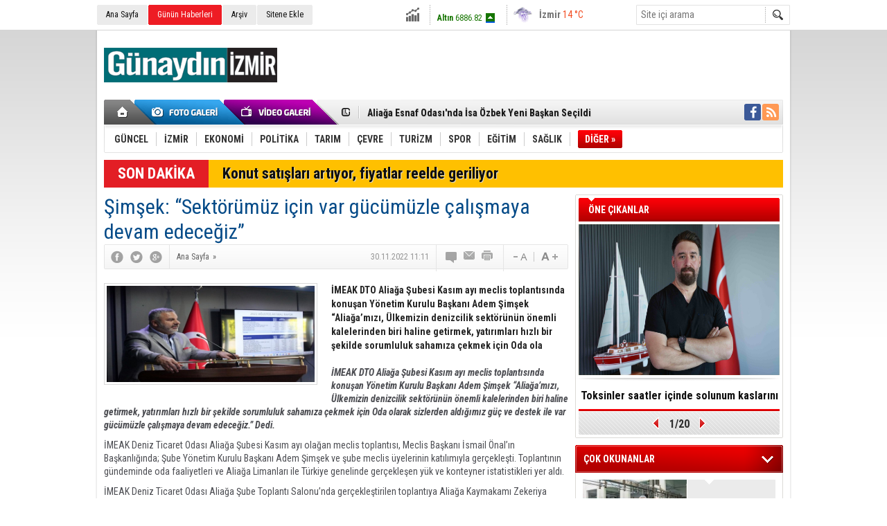

--- FILE ---
content_type: text/html; charset=UTF-8
request_url: https://www.gunaydinizmir.com/simsek-sektorumuz-icin-var-gucumuzle-calismaya-devam-edecegiz-20208h.htm
body_size: 12104
content:
<!DOCTYPE html>
<html lang="tr" itemscope itemtype="http://schema.org/NewsArticle">
<head>
<base href="https://www.gunaydinizmir.com/" target="_self"/>
<meta http-equiv="Content-Type" content="text/html; charset=UTF-8" />
<meta http-equiv="Refresh" content="300" />
<title>Şimşek: “Sektörümüz için var gücümüzle çalışmaya devam edeceğiz”</title>
<meta name="keywords" content="#dto, #aliağa, #ademşimşek, #deniz, #ticaret" />
<meta name="description" content="İMEAK DTO Aliağa Şubesi Kasım ayı meclis toplantısında konuşan Yönetim Kurulu Başkanı Adem Şimşek “Aliağa’mızı, Ülkemizin denizcilik sektörünün önemli kalelerinden biri haline getirmek, yatırımları hızlı bir şekilde sorumluluk sahamıza çekmek için Oda ola" />
<link rel="canonical" href="https://www.gunaydinizmir.com/simsek-sektorumuz-icin-var-gucumuzle-calismaya-devam-edecegiz-20208h.htm" />
<link rel="alternate" href="https://www.gunaydinizmir.com/mobi/simsek-sektorumuz-icin-var-gucumuzle-calismaya-devam-edecegiz-20208h.htm" media="only screen and (max-width: 640px)" />
<link rel="image_src" type="image/jpeg" href="https://www.gunaydinizmir.com/d/news/20730.jpg" />
<meta name="DC.date.issued" content="2022-11-30T11:12:19+03:00" />
<meta name="news_keywords" content="#dto, #aliağa, #ademşimşek, #deniz, #ticaret" />
<meta property="og:site_name" content="" />
<meta property="og:url" content="https://www.gunaydinizmir.com/simsek-sektorumuz-icin-var-gucumuzle-calismaya-devam-edecegiz-20208h.htm" />
<meta property="og:title" content="Şimşek: “Sektörümüz için var gücümüzle çalışmaya devam edeceğiz”" />
<meta property="og:description" content="İMEAK DTO Aliağa Şubesi Kasım ayı meclis toplantısında konuşan Yönetim Kurulu Başkanı Adem Şimşek “Aliağa’mızı, Ülkemizin denizcilik sektörünün önemli kalelerinden biri haline getirmek, yatırımları hızlı bir şekilde sorumluluk sahamıza çekmek için Oda ola" />
<meta property="og:image" content="https://www.gunaydinizmir.com/d/news/20730.jpg" />
<meta property="og:type" content="article" />
<meta name="twitter:card" content="summary_large_image">
<meta name="twitter:image" content="https://www.gunaydinizmir.com/d/news/20730.jpg" />
<meta name="twitter:site" content="@">
<meta name="twitter:url" content="https://www.gunaydinizmir.com/simsek-sektorumuz-icin-var-gucumuzle-calismaya-devam-edecegiz-20208h.htm">
<meta name="twitter:title" content="Şimşek: “Sektörümüz için var gücümüzle çalışmaya devam edeceğiz”" />
<meta name="twitter:description" content="İMEAK DTO Aliağa Şubesi Kasım ayı meclis toplantısında konuşan Yönetim Kurulu Başkanı Adem Şimşek “Aliağa’mızı, Ülkemizin denizcilik sektörünün önemli kalelerinden biri haline getirmek, yatırımları hızlı bir şekilde sorumluluk sahamıza çekmek için Oda ola" />
<meta itemprop="thumbnailUrl" content="https://www.gunaydinizmir.com/d/news_t/20730.jpg" />
<meta itemprop="articleSection" content="" />
<meta itemprop="dateCreated" content="2022-11-30T11:12:19+03:00" />
<meta itemprop="dateModified" content="2022-11-30T11:12:19+03:00" />
<meta itemprop="image" content="https://www.gunaydinizmir.com/d/news/20730.jpg" />
<meta itemprop="headline" content="Şimşek: “Sektörümüz için var gücümüzle çalışmaya devam edeceğiz”" />
<link href="https://www.gunaydinizmir.com/s/style.css" type="text/css" rel="stylesheet" />
<script type="text/javascript"> var BURL="https://www.gunaydinizmir.com/";var SURL="https://www.gunaydinizmir.com/s/";var DURL="https://www.gunaydinizmir.com/d/" ;var SITE_ID="3" </script>
<script type="text/javascript" src="https://www.gunaydinizmir.com/s/function.js"></script></head>
<body class="body_main">
<div class="main_container"><div class="base_topbar_outer"><div class="base_topbar base_position"><ul class="quick_launch"><li class="parent"><a href="https://www.gunaydinizmir.com/./" target="_self">Ana Sayfa</a></li><li class="sole"><a href="https://www.gunaydinizmir.com/gunun-haberleri.htm" target="_self">Günün Haberleri</a></li><li class="parent"><a href="https://www.gunaydinizmir.com/search_result.php" target="_self">Arşiv</a></li><li class="parent"><a href="https://www.gunaydinizmir.com/sitene-ekle.htm" target="_self">Sitene Ekle</a></li></ul><div class="currency_slider" id="currency_slider"><div class="viewport"><ul class="overview"><li class="up"><span><b>BIST</b> 12433.5</span></li><li class="up"><span><b>Altın</b> 6886.82</span></li><li class="up"><span><b>Dolar</b> 43.4979</span></li><li class="up"><span><b>Euro</b> 51.3246</span></li></ul></div></div><div class="weather_slider" id="weather_slider"><div class="viewport"><ul class="overview"><li style="background-position: -3px -29px;"><span>İzmir</span> 14 °C</li></ul></div></div><form action="search_result.php" method="get"><input class="search_input" type="text" name="search_key" placeholder="Site içi arama" /><input class="search_button" type="submit" value="" /></form></div></div><div class="base_outer clearfix"><div class="base_top base_position"><div class="logo"><a href="https://www.gunaydinizmir.com/" rel="home"><img src="https://www.gunaydinizmir.com/s/i/logo_3.png" alt="" width="250" height="100" /></a></div><div class="banner"><div class="inner" id="banner_logo_side"></div></div><div class="nav-mini"><a href="https://www.gunaydinizmir.com/" title="Anasayfa" rel="home"></a></div><div class="nav-mini-2"><a href="https://www.gunaydinizmir.com/foto-galeri.htm" title="Foto Galeri"></a><a href="https://www.gunaydinizmir.com/video-galeri.htm" title="Video Galeri"></a></div><div class="last_min" id="last_min"><div class="viewport"><ul class="overview"><li><a href="https://www.gunaydinizmir.com/izmirin-tarihi-markasi-sasal-suya-tse-onayi-22733h.htm">İzmir’in tarihi markası Şaşal Su’ya TSE onayı</a></li><li><a href="https://www.gunaydinizmir.com/izmirde-saganak-yagisa-tam-kadro-anlik-mudahale-22732h.htm">İzmir’de sağanak yağışa tam kadro anlık müdahale</a></li><li><a href="https://www.gunaydinizmir.com/aliaga-esnaf-odasinda-isa-ozbek-yeni-baskan-secildi-22731h.htm">Aliağa Esnaf Odası'nda İsa Özbek Yeni Başkan Seçildi</a></li><li><a href="https://www.gunaydinizmir.com/aliagada-canakkale-tarihine-yolculuk-22730h.htm">Aliağa'da Çanakkale Tarihine Yolculuk</a></li><li><a href="https://www.gunaydinizmir.com/aliagada-ilce-afet-mudahale-plani-toplantisi-gerceklestirildi-22729h.htm">Aliağa’da İlçe Afet Müdahale Planı Toplantısı Gerçekleştirildi</a></li><li><a href="https://www.gunaydinizmir.com/kinik-osbnin-aritma-tesisi-projesi-2026-yatirim-programina-alindi-22728h.htm">Kınık OSB’nin Arıtma Tesisi Projesi 2026 Yatırım Programı’na Alındı</a></li><li><a href="https://www.gunaydinizmir.com/okul-oncesi-goz-muayenesi-onemli-22727h.htm">Okul öncesi göz muayenesi önemli</a></li><li><a href="https://www.gunaydinizmir.com/fethiyespor-1-3-aliaga-fk-22726h.htm">Fethiyespor 1-3 Aliağa FK</a></li><li><a href="https://www.gunaydinizmir.com/ugur-mumcu-olumunun-33-yilinda-aliagada-anildi-22725h.htm">Uğur Mumcu Ölümünün 33. Yılında Aliağa’da Anıldı</a></li><li><a href="https://www.gunaydinizmir.com/petkim-2025-yilinda-da-ihracatin-yildizi-oldu-22724h.htm">Petkim, 2025 yılında da ihracatın yıldızı oldu</a></li><li><a href="https://www.gunaydinizmir.com/c-vitamininin-fazlasi-bobrek-tasi-riskini-artiriyor-22723h.htm">C vitamininin fazlası böbrek taşı riskini artırıyor</a></li><li><a href="https://www.gunaydinizmir.com/yusuf-erdem-gumus-hedefimiz-her-zaman-en-yukarisi-22722h.htm">Yusuf Erdem Gümüş: “Hedefimiz Her Zaman En Yukarısı”</a></li><li><a href="https://www.gunaydinizmir.com/petkim-ve-star-rafineride-tis-gorusmeleri-resmen-basladi-22721h.htm">Petkim Ve Star Rafineri’de Tis Görüşmeleri Resmen Başladı</a></li><li><a href="https://www.gunaydinizmir.com/aliaga-yat-limani-projesi-icin-dugmeye-basildi-22720h.htm">Aliağa Yat Limanı Projesi İçin Düğmeye Basıldı</a></li><li><a href="https://www.gunaydinizmir.com/aliagada-girisimcilik-gucunu-koruyor-22718h.htm">Aliağa’da Girişimcilik Gücünü Koruyor</a></li></ul></div></div><div class="social"><a style="background-color: #3b5998" href="https://www.facebook.com" target="_blank" title="Facebook ile takip et"><i class="icon-facebook"></i></a><a style="background-color: #ff9954" href="https://www.gunaydinizmir.com/rss/" target="_blank" title="RSS, News Feed, Haber Beslemesi"><i class="icon-rss"></i></a></div><ul class="nav"><li class="sep2"></li><li class="item parent" data-value="10"><a class="inr" href="https://www.gunaydinizmir.com/guncel-haberleri-10hk.htm" target="_self"><span>GÜNCEL</span></a><div class="subnav"><div class="inr"><div class="ani"><img src="https://www.gunaydinizmir.com/s/i/loading.gif" width="220" height="19" alt="" /></div></div><div class="btm"></div></div></li><li class="sep"></li><li class="item parent" data-value="11"><a class="inr" href="https://www.gunaydinizmir.com/izmir-haberleri-11hk.htm" target="_self"><span>İZMİR</span></a><div class="subnav"><div class="inr"><div class="ani"><img src="https://www.gunaydinizmir.com/s/i/loading.gif" width="220" height="19" alt="" /></div></div><div class="btm"></div></div></li><li class="sep"></li><li class="item parent" data-value="12"><a class="inr" href="https://www.gunaydinizmir.com/ekonomi-haberleri-12hk.htm" target="_self"><span>EKONOMİ</span></a><div class="subnav"><div class="inr"><div class="ani"><img src="https://www.gunaydinizmir.com/s/i/loading.gif" width="220" height="19" alt="" /></div></div><div class="btm"></div></div></li><li class="sep"></li><li class="item parent" data-value="13"><a class="inr" href="https://www.gunaydinizmir.com/politika-haberleri-13hk.htm" target="_self"><span>POLİTİKA</span></a><div class="subnav"><div class="inr"><div class="ani"><img src="https://www.gunaydinizmir.com/s/i/loading.gif" width="220" height="19" alt="" /></div></div><div class="btm"></div></div></li><li class="sep"></li><li class="item parent" data-value="14"><a class="inr" href="https://www.gunaydinizmir.com/tarim-haberleri-14hk.htm" target="_self"><span>TARIM</span></a><div class="subnav"><div class="inr"><div class="ani"><img src="https://www.gunaydinizmir.com/s/i/loading.gif" width="220" height="19" alt="" /></div></div><div class="btm"></div></div></li><li class="sep"></li><li class="item parent" data-value="15"><a class="inr" href="https://www.gunaydinizmir.com/cevre-haberleri-15hk.htm" target="_self"><span>ÇEVRE</span></a><div class="subnav"><div class="inr"><div class="ani"><img src="https://www.gunaydinizmir.com/s/i/loading.gif" width="220" height="19" alt="" /></div></div><div class="btm"></div></div></li><li class="sep"></li><li class="item parent" data-value="16"><a class="inr" href="https://www.gunaydinizmir.com/turizm-haberleri-16hk.htm" target="_self"><span>TURİZM</span></a><div class="subnav"><div class="inr"><div class="ani"><img src="https://www.gunaydinizmir.com/s/i/loading.gif" width="220" height="19" alt="" /></div></div><div class="btm"></div></div></li><li class="sep"></li><li class="item parent" data-value="17"><a class="inr" href="https://www.gunaydinizmir.com/spor-haberleri-17hk.htm" target="_self"><span>SPOR</span></a><div class="subnav"><div class="inr"><div class="ani"><img src="https://www.gunaydinizmir.com/s/i/loading.gif" width="220" height="19" alt="" /></div></div><div class="btm"></div></div></li><li class="sep"></li><li class="item parent" data-value="18"><a class="inr" href="https://www.gunaydinizmir.com/egitim-haberleri-18hk.htm" target="_self"><span>EĞİTİM</span></a><div class="subnav"><div class="inr"><div class="ani"><img src="https://www.gunaydinizmir.com/s/i/loading.gif" width="220" height="19" alt="" /></div></div><div class="btm"></div></div></li><li class="sep"></li><li class="item parent" data-value="20"><a class="inr" href="https://www.gunaydinizmir.com/saglik-haberleri-20hk.htm" target="_self"><span>SAĞLIK</span></a><div class="subnav"><div class="inr"><div class="ani"><img src="https://www.gunaydinizmir.com/s/i/loading.gif" width="220" height="19" alt="" /></div></div><div class="btm"></div></div></li><li class="sep"></li><li class="item other"><a class="inr" href="#" onclick="return false;"><span>DİĞER »</span></a><div class="subnav"><div class="inr"><ul class="subnav_catlist clearfix"><li><a href="https://www.gunaydinizmir.com/kultur-sanat-haberleri-19hk.htm" target="_self">KÜLTÜR SANAT</a></li><li><a href="https://www.gunaydinizmir.com/teknoloji-haberleri-21hk.htm" target="_self">TEKNOLOJİ</a></li><li><a href="https://www.gunaydinizmir.com/serbest-kursu-haberleri-22hk.htm" target="_self">SERBEST KÜRSÜ</a></li><li><a href="https://www.gunaydinizmir.com/alisveris-haberleri-23hk.htm" target="_self">ALIŞVERİŞ</a></li><li><a href="https://www.gunaydinizmir.com/magazin-film-haberleri-24hk.htm" target="_self">MAGAZİN / FİLM</a></li></ul></div><div class="btm"></div></div></li></ul></div><div class="breaking_news base_position"><div class="item"><span class="news_type"><blink>SON DAKİKA</blink></span><a href="https://www.gunaydinizmir.com/konut-satislari-artiyor-fiyatlar-reelde-geriliyor-22580h.htm">Konut satışları artıyor, fiyatlar reelde geriliyor</a></div></div></div><div class="base_outer"><div id="base" class="base base_position clearfix"><div id="base_middle" class="base_middle"><div class="middle_content_title"><h1 itemprop="name">Şimşek: “Sektörümüz için var gücümüzle çalışmaya devam edeceğiz”</h1></div><div class="middle_content_top"><div class="top_social"><script type="text/javascript">showBookmark3();</script></div><div class="nav" itemscope itemtype="http://data-vocabulary.org/Breadcrumb"><a itemprop="url" href="https://www.gunaydinizmir.com/" rel="home"><span itemprop="title">Ana Sayfa</span></a><span itemprop="child" itemscope itemtype="http://data-vocabulary.org/Breadcrumb">&raquo; <a itemprop="url" href="https://www.gunaydinizmir.com/" rel="self"><span itemprop="title"></span></a></span></div><div class="text_size"><img src="https://www.gunaydinizmir.com/s/i/1x1.gif" onclick="changeFontSize('#news_content', 'd');" title="Yazıyı küçült" width="24" height="18" alt="" /><img src="https://www.gunaydinizmir.com/s/i/1x1.gif" onclick="changeFontSize('#news_content', 'u');" title="Yazıyı büyüt" width="24" height="18" alt="" /></div><div class="tools"><a class="go_comment" rel="nofollow" href="#" onclick="$.scrollTo('.comment_add', 600); return false;" target="_blank" title="Yorum Yap"></a><a class="go_send" rel="nofollow" href="javascript:void(0)" onclick="return openPopUp_520x390('https://www.gunaydinizmir.com/send_to_friend.php?type=1&amp;id=20208');" title="Arkadaşına Gönder"></a><a class="go_print" rel="nofollow" href="javascript:void(0)" onclick="return openPopUp_670x500('https://www.gunaydinizmir.com/print.php?type=1&amp;id=20208')" title="Yazdır"></a></div><div class="top_date" itemprop="datePublished" content="2022-11-30T11:11:00+03:00">30.11.2022 11:11</div></div><div class="middle_content"><div class="news_detail"><div class="side_detail"><img itemprop="image" class="image" src="https://www.gunaydinizmir.com/d/news/20730.jpg" alt="Şimşek: “Sektörümüz için var gücümüzle çalışmaya devam edeceğiz”" width="300" height="225" /></div><div itemprop="description" class="short_content">İMEAK DTO Aliağa Şubesi Kasım ayı meclis toplantısında konuşan Yönetim Kurulu Başkanı Adem Şimşek “Aliağa’mızı, Ülkemizin denizcilik sektörünün önemli kalelerinden biri haline getirmek, yatırımları hızlı bir şekilde sorumluluk sahamıza çekmek için Oda ola</div><div itemprop="articleBody" id="news_content" class="text_content"><p><strong><em>İMEAK DTO Aliağa Şubesi Kasım ayı meclis toplantısında konuşan Yönetim Kurulu Başkanı Adem Şimşek “Aliağa’mızı, Ülkemizin denizcilik sektörünün önemli kalelerinden biri haline getirmek, yatırımları hızlı bir şekilde sorumluluk sahamıza çekmek için Oda olarak sizlerden aldığımız güç ve destek ile var gücümüzle çalışmaya devam edeceğiz.” Dedi.</em></strong></p><p>İMEAK Deniz Ticaret Odası Aliağa Şubesi Kasım ayı olağan meclis toplantısı, Meclis Başkanı İsmail Önal’ın Başkanlığında; Şube Yönetim Kurulu Başkanı Adem Şimşek ve şube meclis üyelerinin katılımıyla gerçekleşti. Toplantının gündeminde oda faaliyetleri ve Aliağa Limanları ile Türkiye genelinde gerçekleşen yük ve konteyner istatistikleri yer aldı.</p><p>İMEAK Deniz Ticaret Odası Aliağa Şube Toplantı Salonu’nda gerçekleştirilen toplantıya Aliağa Kaymakamı Zekeriya Güney, Aliağa Garnizon Komutanı Albay Faruk Altun, Aliağa Bölge Liman Başkanı Burak Bulut, Aliağa Gümrük Müdürü Yılmaz Dokumacı, Aliağa Ticaret Odası Yönetim Kurulu Başkanı Ömer Ertürk, Meclis Başkanı Uğur Akyıldız, Ege Üniversitesi Urla Denizcilik Meslek Yüksek Okulu MüdürüPrf. Dr. Celalettin Aydın ve Müdür Yardımcısı Volkan Fidan katıldı.</p><p>Toplantı zabıtlarının oylanmasıyla başlayan Kasım ayı meclis toplantısında mizanlar onaya sunuldu, oy birliğiyle onaylandı. 2022-2026 dönem İMEAK DTO Aliağa Şubesi hakem ve bilirkişi listelerioylamayla kabul edildi. Oda faaliyet raporunun da üyelerle paylaşıldığı toplantı İMEAK DTO Aliağa Şube Yönetim Kurulu Başkanı Adem Şimşek’in konuşmasıyla devam etti.</p><p><strong>“Tüm<a name="_GoBack"></a>&nbsp;üyelerimize şükranlarımı sunuyorum”</strong></p><p>Sektörün çatı kurumu olarak tüm şubelerin seçimlerini tamamlandıklarını belirterek konuşmasına başlayan İMEAK DTO Aliağa Şube Yönetim Kurulu Balkanı Adem Şimşek şöyle devam etti: “Sektörün çatı kurumu Deniz Ticaret Odamızın en yeni şubesi olarak geçtiğimiz ay seçimlerimizi hayırlısıyla tamamladık. Üyelerimiz bir kez daha teveccüh göstererek tekrar şahsıma ve birlikte yola çıktığım arkadaşlarıma 4 yıl daha bu görevi verdi. Seçim sonunda, bizlere destek veren tüm üyelerimize şükranlarımı sunuyorum. Bu büyük destek yeni dönemdeki çalışmalarımız için bizlere büyük güç ve azim verecektir.&nbsp; Öte yandan seçim süreçlerini tamamlayan başta çatı kurumumuz İMEAK Deniz Ticaret Odası’nın Yönetim Kurulu Başkanı Sayın Tamer Kıran ve değerli yönetim kurulu olmak üzere, odamızın diğer tüm şubelerinin yeni yönetimlerini tebrik ediyor, çalışmalarında başarılar diliyorum.” Dedi.</p><p><strong>“Çözümler ve projeler üretmeye devam edeceğiz”</strong></p><p>Yeni dönemdeçalışmalarına hız kesmeden devam edeceklerini söyleyen Başkan Adem Şimşek,“ Aliağa’mızı, Ülkemizin denizcilik sektörünün önemli kalelerinden biri haline getirmek, yatırımları hızlı bir şekilde sorumluluk sahamıza çekmek için Oda olarak sizlerden aldığımız güç ve destek ile var gücümüzle çalışmaya devam edeceğiz. Sektörün sorunlarına ve üyelerimizin önünü açacak tüm girişimlere merkezimiz ile uyumlu çalışarak çözümler ve projeler üretmeye de devam edeceğiz.” Dedi.</p><p>Aliağa ve Türkiye genelinde limanlarda kaydedilen 2022 yılının Ocak- Ekim ayı arası konteyner ve yük istatistiklerine değinen Başkan Şimşek: “2022 yılı Ocak-Ekim ayları arasındaAliağa limanlarında elleçlenen konteyner miktarı, bir önceki yılın aynı dönemine oranla yüzde 9 artışla1,2milyon TEU olarak gerçekleşti. Bu dönemde Aliağa limanlarında elleçlenen yük miktarı 94,8milyon groston, Netton olarak ise 68,1 milyon ton olarak gerçekleşti. Aliağa Limanlarına gelen gemi adedi sayısına baktığımızda bu yılın aynı dönemiyle geçen yılın aynı dönemine göre yüzde 5 artış göstererek 5 bin 59olarak gerçekleşti. Türkiye genelinde elleçlenen konteyner miktarını TEU bazlı olarak değerlendirdiğimizde ise 2022 yılının on aylık dönemine baktığımızda geçen yıla oranlayüzde 6 artış göstererek10,3 milyon TEU olarak gerçekleşmiştir.” Dedi.</p><p><strong>&nbsp;“Aliağa ülke ekonomisine büyük katkı sağlamakta”</strong></p><p>Toplantı,Başkan Adem Şimşek’in konuşmasının ardındanAliağa kaymakamı Zekeriya Güney’in konuşmasıyla devam etti.&nbsp; Yaklaşık üç aydır Aliağa’da olduğunu belirten Güney şunları ifade etti: “Aliağa’mıza geleli üç ay kadar bir zaman oldu. Bizim için Aliağa, ülkemizin önemli şehirlerinden biri. Oda başkanımızın da dediği gibi Aliağa ülke ekonomisine büyük katkı sağlamakta. Sağladığı bu katkı her sene katlanarak devam etmekte. Deniz Ticaret Odası üyelerinin de bunda katkısı çok büyük. Bu noktada kurum, kuruluş ve STK’ların birbirleriyle bağlı ve uyumlu çalışması ileilçemizin daha ileriye gitmesi ivme kazanır. Bende burada görev yaptığım sürece ilçemizin diğer sektörleriyle olduğu gibi denizcilik sektöründeki çalışanlarla da işbirliği içerisinde çalışmaya devam edeceğim. Problemlerin çözüm noktasında elimizden geldiği kadar katkı yapmaya çalışacağız. Bunları ben değil, biz birlikte yapacağız.&nbsp; Yeni bir seçim süreci yaşadınız, sizleri tebrik ediyorum. Allah daha güzel hizmetler yapmayı nasip etsin.” Dedi.</p><p><strong>“Aliağa’da, denizcilik konusunda her türlü konuya destek sağlayacağım”</strong></p><p>Aliağa kaymakamı Zekeriya Güney’in konuşmasının ardından Aliağa Bölge Liman Başkanı Burak Bulut söz aldı. Denizcilik konusunda Aliağa’da yapılmak istenen her türlü konuya destek sağlayacağını söyleyen Bulut “Liman Başkanlığına gelenler biliyor, kapılarımız her daim açık. Burada bulunduğum süreçte çözülmeyen bir sorunla da karşılaşmadık. Elimizden geldiğince,mevzuat dâhilinde çözmeye devam ediyoruz, böylede devam edeceğiz. Yeni yönetiminizin hayırlı olmasını diliyor, davetiniz için teşekkür ediyorum.” Dedi.</p><p><strong>“Artan bir ivmeyle iş hacmimiz devam ediyor”</strong></p><p>Aliağa Bölge Liman Başkanı Burak Bulut’un konuşmasının ardından Aliağa Gümrük Müdürü Yılmaz Dokumacı bir konuşma gerçekleştirdi. Bir senedir Aliağa’da görev yaptığını söyleyen Dokumacı, geçen yıl göreve başladığımda İzmir Gümrük Müdürlüğü’nün konteyner elleçleme rakamları bizim üstümüzdeydi. Şuan ilçemizde üç konteyner limanız var, her biri İzmir Gümrük Müdürlüğü’nün rakamlarını aşmış durumda. Bu süreç bundan sonra da böyle devam edecek. Artan bir ivmeyle iş hacmimiz büyümeye devam ediyor. Her ne kadar personel sayımız aynı kalsa da gece gündüz 24 saat arkadaşlarımızla beraber hizmet üretmeye devam ediyoruz. Davetiniz için teşekkür ediyor, yeni döneminizin hayırlı olmasını diliyorum.” Dedi.</p><p><strong>&nbsp;“Türkiye’nin 2. Büyük liman bölgesiyiz”</strong></p><p>Toplantının son konuşmasını Aliağa Ticaret Odası Yönetim Kurulu Başkanı Ömer Ertürk gerçekleştirdi. Türkiye’nin 2. Büyük liman bölgesi durumunda olduğunu söyleyen Ertürk, “Elleçleme konusundakonteynerde 5’nci diğer elleçlemelerde ise 4’ncü sıradayız. Türkiye’nin dış ticaret hacminin yüzde 6,5 karşılayan dev bir sanayi kentiyiz. Tabi ki bu büyüklükte bizim sorunlarımızı arttırıyor. Sorunları birlikte istişare ederek çözme noktasına doğru gitmeye çalışıyoruz. Sorunlarımızı ortak akılla hep birlikte çözmeye de devam edeceğiz. Davetiniz için teşekkür ediyor, 2022-2026 dönemizin önce sizlere sonra ilçemize ve ülkemize hayırlı uğurlu olmasını temenni ediyorum. “ dedi.</p><p>Toplantı dilek ve temennilerin dinlemesiyle son buldu.</p></div><div class="clear"></div></div><script type="text/javascript">showBookmark5("http://www.facebook.com", "", "");</script><div class="news_label"><div class="inner"><span>Etiketler:</span> <a href="https://www.gunaydinizmir.com/#dto-haberleri.htm" rel="tag" itemprop="keywords">#dto</a>, <a href="https://www.gunaydinizmir.com/#aliağa-haberleri.htm" rel="tag" itemprop="keywords"> #aliağa</a>, <a href="https://www.gunaydinizmir.com/#ademşimşek-haberleri.htm" rel="tag" itemprop="keywords"> #ademşimşek</a>, <a href="https://www.gunaydinizmir.com/#deniz-haberleri.htm" rel="tag" itemprop="keywords"> #deniz</a>, <a href="https://www.gunaydinizmir.com/#ticaret-haberleri.htm" rel="tag" itemprop="keywords"> #ticaret</a></div></div><ul id="comment-tab" class="comment-tab-nav clearfix"><li class="onsite" data-type="onsite"><div> Yorumlar <i class="icon-comment-1"> 0</i></div></li><li class="face" data-type="face"><div> Facebook Yorumları  <i class="icon-comment-1"> <fb:comments-count href="https://www.gunaydinizmir.com/simsek-sektorumuz-icin-var-gucumuzle-calismaya-devam-edecegiz-20208h.htm">0</fb:comments-count></i></div></li></ul><div id="comment-tab-onsite" class="comment-tab-content clearfix"><div class="comment_add"><i class="icon-chat-empty comment-icon"></i><form method="post" id="comment_form" onsubmit="return addComment(1, 20208);"><textarea name="comment_content" id="comment_content" class="comment_content" rows="6" placeholder="Yorumunuz" maxlength="500"></textarea><input type="text" name="member_name" id="member_name" class="member_name" placeholder="Adınız" /><input type="submit" name="comment_submit" id="comment_submit" class="comment_submit" value="GÖNDER" /><input type="hidden" name="reply" id="reply" value="0" /><div class="reply_to"></div></form><div class="info"><b>UYARI:</b> Küfür, hakaret, rencide edici cümleler veya imalar, inançlara saldırı içeren, imla kuralları ile yazılmamış,<br /> Türkçe karakter kullanılmayan ve büyük harflerle yazılmış yorumlar onaylanmamaktadır.</div></div><div class="comment"><div class="container"><div class="content" style="text-align: center">Bu habere henüz yorum eklenmemiştir.</div></div><div class="btm"></div></div></div><div id="comment-tab-face" class="comment-tab-content clearfix" style="display: none;"><div class="fb-comments" data-href="https://www.gunaydinizmir.com/simsek-sektorumuz-icin-var-gucumuzle-calismaya-devam-edecegiz-20208h.htm" data-width="646" data-numposts="5" data-colorscheme="light"></div></div><div class="latest_gallery"><div class="caption">SON EKLENEN <span>GALERİLER</span></div><ul class="content"></ul></div><div class="middle_sub_page_title"><span>Diğer Haberler</span></div><div class="news_set"><div class="inner clearfix"><div><a class="image" href="https://www.gunaydinizmir.com/kinik-osbnin-aritma-tesisi-projesi-2026-yatirim-programina-alindi-22728h.htm"><img src="https://www.gunaydinizmir.com/d/news_t/24519.jpg" alt="Kınık OSB’nin Arıtma Tesisi Projesi 2026 Yatırım Programı’na Alındı" width="210" height="157" /></a><a class="content" href="https://www.gunaydinizmir.com/kinik-osbnin-aritma-tesisi-projesi-2026-yatirim-programina-alindi-22728h.htm"><span>Kınık OSB’nin Arıtma Tesisi Projesi 2026 Yatırım Programı’na Alındı</span>İzmir’in kuzey aksında sanayi yatırımlarının yeni çekim merkezi haline gelen Kınık Organize Sanayi Bölgesi’nin atıksu arıtma tesisi projesi, Cumhurbaşkanlığı tarafından onaylanan 2026 Yılı Kamu Yatırım Programı’na dahil edildi.</a></div><div><a class="image" href="https://www.gunaydinizmir.com/petkim-2025-yilinda-da-ihracatin-yildizi-oldu-22724h.htm"><img src="https://www.gunaydinizmir.com/d/news_t/24514.jpg" alt="Petkim, 2025 yılında da ihracatın yıldızı oldu" width="210" height="157" /></a><a class="content" href="https://www.gunaydinizmir.com/petkim-2025-yilinda-da-ihracatin-yildizi-oldu-22724h.htm"><span>Petkim, 2025 yılında da ihracatın yıldızı oldu</span>Ege İhracatçı Birlikleri, 2025 Yılının İhracat Yıldızları’nı Açıkladı</a></div><div><a class="image" href="https://www.gunaydinizmir.com/aliagada-girisimcilik-gucunu-koruyor-22718h.htm"><img src="https://www.gunaydinizmir.com/d/news_t/24508.jpg" alt="Aliağa’da Girişimcilik Gücünü Koruyor" width="210" height="157" /></a><a class="content" href="https://www.gunaydinizmir.com/aliagada-girisimcilik-gucunu-koruyor-22718h.htm"><span>Aliağa’da Girişimcilik Gücünü Koruyor</span>Aliağa Ticaret Odası (ALTO) kayıtlarına göre 2025 yılı içerisinde ilçede 383 yeni şirket kurulurken, 113 firma faaliyetini sonlandırdı.</a></div><div><a class="image" href="https://www.gunaydinizmir.com/2026-yili-sgk-prim-ve-odenek-tutarlari-netlesti-22714h.htm"><img src="https://www.gunaydinizmir.com/d/news_t/24503.jpg" alt="2026 Yılı SGK Prim ve Ödenek Tutarları Netleşti" width="210" height="157" /></a><a class="content" href="https://www.gunaydinizmir.com/2026-yili-sgk-prim-ve-odenek-tutarlari-netlesti-22714h.htm"><span>2026 Yılı SGK Prim ve Ödenek Tutarları Netleşti</span>Sosyal Güvenlik Kurumu (SGK), 2026 yılı itibarıyla geçerli olacak yeni prim ve ödenek tutarlarını kamuoyuna duyurdu.</a></div><div><a class="image" href="https://www.gunaydinizmir.com/yasli-dostu-konutlar-luks-degil-ihtiyac-22713h.htm"><img src="https://www.gunaydinizmir.com/d/news_t/24502.jpg" alt="Yaşlı Dostu Konutlar Lüks Değil, İhtiyaç" width="210" height="157" /></a><a class="content" href="https://www.gunaydinizmir.com/yasli-dostu-konutlar-luks-degil-ihtiyac-22713h.htm"><span>Yaşlı Dostu Konutlar Lüks Değil, İhtiyaç</span>Türkiye ve dünyada uzayan yaşam süresi, konut tasarımında "yaşlı dostu" ve "yaşam boyu kullanılabilir" mimari yaklaşımları lüks bir tercih olmaktan çıkarıp zorunlu ihtiyaca dönüştürüyor.</a></div><div><a class="image" href="https://www.gunaydinizmir.com/2025te-piyasa-ihlallerine-26-milyar-ceza-22705h.htm"><img src="https://www.gunaydinizmir.com/d/news_t/24492.jpg" alt="2025’te Piyasa İhlallerine 2,6 Milyar Ceza" width="210" height="157" /></a><a class="content" href="https://www.gunaydinizmir.com/2025te-piyasa-ihlallerine-26-milyar-ceza-22705h.htm"><span>2025’te Piyasa İhlallerine 2,6 Milyar Ceza</span>Ticaret Bakanlığı, 2025 yılında yürütülen piyasa denetimlerinde 577 bin 771 firmanın ve 41,3 milyon ürünün incelendiğini, fahiş fiyat ve haksız ticaret başta olmak üzere aykırı uygulamalar nedeniyle 2 milyar 658 milyon TL idari para cezası uygulandığını</a></div></div></div><div class="news_list_view"><li><a href="https://www.gunaydinizmir.com/tupras-surdurulebilirlikte-cdpnin-global-liderleri-arasinda-22703h.htm">Tüpraş, Sürdürülebilirlikte CDP’nin Global Liderleri Arasında</a><span>09 Ocak 2026 Cuma 16:15</span></li><li><a href="https://www.gunaydinizmir.com/yorgancilar-e-ithalatta-denetim-karari-haksiz-rekabeti-onleyecek-22696h.htm">Yorgancılar: “E-İthalatta Denetim Kararı Haksız Rekabeti Önleyecek”</a><span>08 Ocak 2026 Perşembe 11:56</span></li><li><a href="https://www.gunaydinizmir.com/tuik-aralik-ayi-enflasyon-verilerini-acikladi-22693h.htm">TÜİK Aralık Ayı Enflasyon Verilerini Açıkladı</a><span>05 Ocak 2026 Pazartesi 10:50</span></li><li><a href="https://www.gunaydinizmir.com/kuru-meyve-sektoru-2025i-masaya-yatirdi-22680h.htm">Kuru Meyve Sektörü 2025’i Masaya Yatırdı</a><span>26 Aralık 2025 Cuma 10:53</span></li><li><a href="https://www.gunaydinizmir.com/socar-turkiye-gama-enerjinin-dogal-gaz-santralini-satin-aldi-22679h.htm">SOCAR Türkiye, GAMA Enerji’nin Doğal Gaz Santrali’ni Satın Aldı</a><span>24 Aralık 2025 Çarşamba 16:59</span></li><li><a href="https://www.gunaydinizmir.com/adem-simsek-aliaga-limanlari-turkiye-ekonomisinin-gucunu-yansitiyor-22677h.htm">Adem Şimşek: “Aliağa Limanları, Türkiye Ekonomisinin Gücünü Yansıtıyor”</a><span>24 Aralık 2025 Çarşamba 16:49</span></li><li><a href="https://www.gunaydinizmir.com/palandoken-gercek-usule-gecis-mali-musavirlerle-yurutulecek-22668h.htm">Palandöken, “Gerçek Usule Geçiş Mali Müşavirlerle Yürütülecek”</a><span>22 Aralık 2025 Pazartesi 09:01</span></li><li><a href="https://www.gunaydinizmir.com/socar-turkiye-ve-odtu-is-birligiyle-yeni-bir-gelisim-programi-basliyor-22650h.htm">SOCAR Türkiye ve ODTÜ iş birliğiyle yeni bir gelişim programı başlıyor</a><span>12 Aralık 2025 Cuma 16:58</span></li><li><a href="https://www.gunaydinizmir.com/emlak-vergisine-beklenen-ust-sinir-geldi-22631h.htm">Emlak Vergisine Beklenen Üst Sınır Geldi</a><span>05 Aralık 2025 Cuma 12:40</span></li><li><a href="https://www.gunaydinizmir.com/ege-ihracatci-birlikleri-kasim-ayinda-1-5-milyar-dolari-asti-22626h.htm">Ege İhracatçı Birlikleri, Kasım ayında 1.5 milyar doları aştı!</a><span>05 Aralık 2025 Cuma 11:45</span></li></div></div></div><div id="base_side" class="base_side"><div class="headline_side" id="headline_side"><div class="caption">ÖNE ÇIKANLAR</div><div class="viewport"><ul class="overview"><li><a href="https://www.gunaydinizmir.com/toksinler-saatler-icinde-solunum-kaslarini-felc-edebilir-22589h.htm" class="image"><img src="https://www.gunaydinizmir.com/d/news/24330.jpg" alt="Toksinler saatler içinde solunum kaslarını felç edebilir" width="290" height="218" /></a><a href="https://www.gunaydinizmir.com/toksinler-saatler-icinde-solunum-kaslarini-felc-edebilir-22589h.htm" class="title">Toksinler saatler içinde solunum kaslarını felç edebilir</a></li><li><a href="https://www.gunaydinizmir.com/cagin-hastaligi-diyabet-tadinizi-kacirmasin-22584h.htm" class="image"><img src="https://www.gunaydinizmir.com/s/i/1x1.gif" data-src="https://www.gunaydinizmir.com/d/news/24323.jpg" alt="Çağın Hastalığı Diyabet Tadınızı Kaçırmasın!" width="290" height="218" /></a><a href="https://www.gunaydinizmir.com/cagin-hastaligi-diyabet-tadinizi-kacirmasin-22584h.htm" class="title">Çağın Hastalığı Diyabet Tadınızı Kaçırmasın!</a></li><li><a href="https://www.gunaydinizmir.com/30-gun-sarimsak-yemek-trendi-herkese-uygun-olmayabilir-22583h.htm" class="image"><img src="https://www.gunaydinizmir.com/s/i/1x1.gif" data-src="https://www.gunaydinizmir.com/d/news/24322.jpg" alt="30 Gün Sarımsak Yemek” Trendi Herkese Uygun Olmayabilir!" width="290" height="218" /></a><a href="https://www.gunaydinizmir.com/30-gun-sarimsak-yemek-trendi-herkese-uygun-olmayabilir-22583h.htm" class="title">30 Gün Sarımsak Yemek” Trendi Herkese Uygun Olmayabilir!</a></li><li><a href="https://www.gunaydinizmir.com/organ-nakli-hayat-kurtarir-kornea-nakli-gozu-kurtarir-22551h.htm" class="image"><img src="https://www.gunaydinizmir.com/s/i/1x1.gif" data-src="https://www.gunaydinizmir.com/d/news/24279.jpg" alt="Organ nakli hayat kurtarır, kornea nakli gözü kurtarır" width="290" height="218" /></a><a href="https://www.gunaydinizmir.com/organ-nakli-hayat-kurtarir-kornea-nakli-gozu-kurtarir-22551h.htm" class="title">Organ nakli hayat kurtarır, kornea nakli gözü kurtarır</a></li><li><a href="https://www.gunaydinizmir.com/turk-ayakkabisi-guney-avrupa-pazarinda-yeni-firsatlar-22480h.htm" class="image"><img src="https://www.gunaydinizmir.com/s/i/1x1.gif" data-src="https://www.gunaydinizmir.com/d/news/24171.jpg" alt="Türk Ayakkabısı Güney Avrupa Pazarında Yeni Fırsatlar" width="290" height="218" /></a><a href="https://www.gunaydinizmir.com/turk-ayakkabisi-guney-avrupa-pazarinda-yeni-firsatlar-22480h.htm" class="title">Türk Ayakkabısı Güney Avrupa Pazarında Yeni Fırsatlar</a></li><li><a href="https://www.gunaydinizmir.com/d-vitaminin-faydalari-22094h.htm" class="image"><img src="https://www.gunaydinizmir.com/s/i/1x1.gif" data-src="https://www.gunaydinizmir.com/d/news/23619.jpg" alt="D Vitaminin Faydaları !" width="290" height="218" /></a><a href="https://www.gunaydinizmir.com/d-vitaminin-faydalari-22094h.htm" class="title">D Vitaminin Faydaları !</a></li><li><a href="https://www.gunaydinizmir.com/sigara-dumani-ve-hava-yasagi-dnamiza-zarar-veriyor-22086h.htm" class="image"><img src="https://www.gunaydinizmir.com/s/i/1x1.gif" data-src="https://www.gunaydinizmir.com/d/news/23608.jpg" alt="Sigara dumanı ve hava yasağı DNA&#039;mıza zarar veriyor!" width="290" height="218" /></a><a href="https://www.gunaydinizmir.com/sigara-dumani-ve-hava-yasagi-dnamiza-zarar-veriyor-22086h.htm" class="title">Sigara dumanı ve hava yasağı DNA'mıza zarar veriyor!</a></li><li><a href="https://www.gunaydinizmir.com/agiz-sagligi-ruh-sagligi-da-etkiler-22085h.htm" class="image"><img src="https://www.gunaydinizmir.com/s/i/1x1.gif" data-src="https://www.gunaydinizmir.com/d/news/23607.jpg" alt="Ağız sağlığı, ruh sağlığı da etkiler!" width="290" height="218" /></a><a href="https://www.gunaydinizmir.com/agiz-sagligi-ruh-sagligi-da-etkiler-22085h.htm" class="title">Ağız sağlığı, ruh sağlığı da etkiler!</a></li><li><a href="https://www.gunaydinizmir.com/eibnin-ihracati-subat-ayinda-yuzde-10-dustu-22000h.htm" class="image"><img src="https://www.gunaydinizmir.com/s/i/1x1.gif" data-src="https://www.gunaydinizmir.com/d/news/23482.jpg" alt="EİB’nin ihracatı şubat ayında yüzde 10 düştü" width="290" height="218" /></a><a href="https://www.gunaydinizmir.com/eibnin-ihracati-subat-ayinda-yuzde-10-dustu-22000h.htm" class="title">EİB’nin ihracatı şubat ayında yüzde 10 düştü</a></li><li><a href="https://www.gunaydinizmir.com/palandoken-piyasalarin-gozu-faiz-inidiriminde-21999h.htm" class="image"><img src="https://www.gunaydinizmir.com/s/i/1x1.gif" data-src="https://www.gunaydinizmir.com/d/news/23481.jpg" alt="Palandöken, “Piyasaların Gözü Faiz İnidiriminde”" width="290" height="218" /></a><a href="https://www.gunaydinizmir.com/palandoken-piyasalarin-gozu-faiz-inidiriminde-21999h.htm" class="title">Palandöken, “Piyasaların Gözü Faiz İnidiriminde”</a></li><li><a href="https://www.gunaydinizmir.com/aliaganin-basarili-sporculari-zirveye-tirmaniyor-21986h.htm" class="image"><img src="https://www.gunaydinizmir.com/s/i/1x1.gif" data-src="https://www.gunaydinizmir.com/d/news/23461.jpg" alt="Aliağa’nın Başarılı Sporcuları Zirveye Tırmanıyor" width="290" height="218" /></a><a href="https://www.gunaydinizmir.com/aliaganin-basarili-sporculari-zirveye-tirmaniyor-21986h.htm" class="title">Aliağa’nın Başarılı Sporcuları Zirveye Tırmanıyor</a></li><li><a href="https://www.gunaydinizmir.com/turk-mobilya-sektoru-iraka-gidiyor-21966h.htm" class="image"><img src="https://www.gunaydinizmir.com/s/i/1x1.gif" data-src="https://www.gunaydinizmir.com/d/news/23431.jpg" alt="Türk mobilya sektörü Irak’a gidiyor" width="290" height="218" /></a><a href="https://www.gunaydinizmir.com/turk-mobilya-sektoru-iraka-gidiyor-21966h.htm" class="title">Türk mobilya sektörü Irak’a gidiyor</a></li><li><a href="https://www.gunaydinizmir.com/bedelli-askerlik-kredisi-rehberi-2025te-neler-degisti-21925h.htm" class="image"><img src="https://www.gunaydinizmir.com/s/i/1x1.gif" data-src="https://www.gunaydinizmir.com/d/news/23370.jpg" alt="Bedelli Askerlik Kredisi Rehberi 2025’te Neler Değişti" width="290" height="218" /></a><a href="https://www.gunaydinizmir.com/bedelli-askerlik-kredisi-rehberi-2025te-neler-degisti-21925h.htm" class="title">Bedelli Askerlik Kredisi Rehberi 2025’te Neler Değişti</a></li><li><a href="https://www.gunaydinizmir.com/2024-ihracatinin-yildizlari-odullerine-kavustu-21917h.htm" class="image"><img src="https://www.gunaydinizmir.com/s/i/1x1.gif" data-src="https://www.gunaydinizmir.com/d/news/23360.jpg" alt="2024 ihracatının yıldızları ödüllerine kavuştu" width="290" height="218" /></a><a href="https://www.gunaydinizmir.com/2024-ihracatinin-yildizlari-odullerine-kavustu-21917h.htm" class="title">2024 ihracatının yıldızları ödüllerine kavuştu</a></li><li><a href="https://www.gunaydinizmir.com/hasta-refakat-hizmetlerinde-kayit-disi-sorunu-buyuyor-21890h.htm" class="image"><img src="https://www.gunaydinizmir.com/s/i/1x1.gif" data-src="https://www.gunaydinizmir.com/d/news/23322.jpg" alt="Hasta Refakat Hizmetlerinde Kayıt Dışı Sorunu Büyüyor" width="290" height="218" /></a><a href="https://www.gunaydinizmir.com/hasta-refakat-hizmetlerinde-kayit-disi-sorunu-buyuyor-21890h.htm" class="title">Hasta Refakat Hizmetlerinde Kayıt Dışı Sorunu Büyüyor</a></li><li><a href="https://www.gunaydinizmir.com/obezite-ameliyati-sonrasi-ihmale-gelmez-5-onemli-nokta-21809h.htm" class="image"><img src="https://www.gunaydinizmir.com/s/i/1x1.gif" data-src="https://www.gunaydinizmir.com/d/news/23205.jpg" alt="Obezite Ameliyatı Sonrası İhmale Gelmez 5 Önemli Nokta!" width="290" height="218" /></a><a href="https://www.gunaydinizmir.com/obezite-ameliyati-sonrasi-ihmale-gelmez-5-onemli-nokta-21809h.htm" class="title">Obezite Ameliyatı Sonrası İhmale Gelmez 5 Önemli Nokta!</a></li><li><a href="https://www.gunaydinizmir.com/zeki-donmez-son-yolculuguna-ugurlandi-21719h.htm" class="image"><img src="https://www.gunaydinizmir.com/s/i/1x1.gif" data-src="https://www.gunaydinizmir.com/d/news/23083.jpg" alt="Zeki Dönmez son yolculuğuna uğurlandı" width="290" height="218" /></a><a href="https://www.gunaydinizmir.com/zeki-donmez-son-yolculuguna-ugurlandi-21719h.htm" class="title">Zeki Dönmez son yolculuğuna uğurlandı</a></li><li><a href="https://www.gunaydinizmir.com/okula-uyum-surecinde-dogru-yaklasim-tuyolari-21677h.htm" class="image"><img src="https://www.gunaydinizmir.com/s/i/1x1.gif" data-src="https://www.gunaydinizmir.com/d/news/23017.jpg" alt="Okula uyum sürecinde doğru yaklaşım tüyoları" width="290" height="218" /></a><a href="https://www.gunaydinizmir.com/okula-uyum-surecinde-dogru-yaklasim-tuyolari-21677h.htm" class="title">Okula uyum sürecinde doğru yaklaşım tüyoları</a></li><li><a href="https://www.gunaydinizmir.com/otokar-teknolojik-cozum-ihracatina-basladi-21665h.htm" class="image"><img src="https://www.gunaydinizmir.com/s/i/1x1.gif" data-src="https://www.gunaydinizmir.com/d/news/22998.jpg" alt="Otokar, Teknolojik Çözüm İhracatına Başladı" width="290" height="218" /></a><a href="https://www.gunaydinizmir.com/otokar-teknolojik-cozum-ihracatina-basladi-21665h.htm" class="title">Otokar, Teknolojik Çözüm İhracatına Başladı</a></li><li><a href="https://www.gunaydinizmir.com/maymun-cicegi-virusu-hakkinda-bilinmesi-gerekenler-21659h.htm" class="image"><img src="https://www.gunaydinizmir.com/s/i/1x1.gif" data-src="https://www.gunaydinizmir.com/d/news/22989.jpg" alt="Maymun Çiçeği Virüsü Hakkında Bilinmesi Gerekenler" width="290" height="218" /></a><a href="https://www.gunaydinizmir.com/maymun-cicegi-virusu-hakkinda-bilinmesi-gerekenler-21659h.htm" class="title">Maymun Çiçeği Virüsü Hakkında Bilinmesi Gerekenler</a></li></ul></div><div class="buttons prev" title="Geri"></div><div class="pager2">1/20</div><div class="buttons next" title="İleri"></div></div><div class="side_caption"><a href="javascript:;" onclick="return changeMostlyPage(1, 1);">ÇOK OKUNANLAR</a></div><div class="side_content"><div class="mostly_readed" id="mostly_readed_1"><ul><li><a href="https://www.gunaydinizmir.com/izmirin-tarihi-markasi-sasal-suya-tse-onayi-22733h.htm" class="image"><img src="https://www.gunaydinizmir.com/d/news_t/24527.jpg" alt="İzmir’in tarihi markası Şaşal Su’ya TSE onayı" width="150" height="112" /></a><a href="https://www.gunaydinizmir.com/izmirin-tarihi-markasi-sasal-suya-tse-onayi-22733h.htm" class="title">İzmir’in tarihi markası Şaşal Su’ya TSE onayı</a></li><li class="sep"></li><li><a href="https://www.gunaydinizmir.com/izmirde-saganak-yagisa-tam-kadro-anlik-mudahale-22732h.htm" class="image"><img src="https://www.gunaydinizmir.com/d/news_t/24525.jpg" alt="İzmir’de sağanak yağışa tam kadro anlık müdahale" width="150" height="112" /></a><a href="https://www.gunaydinizmir.com/izmirde-saganak-yagisa-tam-kadro-anlik-mudahale-22732h.htm" class="title">İzmir’de sağanak yağışa tam kadro anlık müdahale</a></li><li class="sep"></li><li><a href="https://www.gunaydinizmir.com/aliaga-esnaf-odasinda-isa-ozbek-yeni-baskan-secildi-22731h.htm" class="image"><img src="https://www.gunaydinizmir.com/d/news_t/24524.jpg" alt="Aliağa Esnaf Odası&#039;nda İsa Özbek Yeni Başkan Seçildi" width="150" height="112" /></a><a href="https://www.gunaydinizmir.com/aliaga-esnaf-odasinda-isa-ozbek-yeni-baskan-secildi-22731h.htm" class="title">Aliağa Esnaf Odası'nda İsa Özbek Yeni Başkan Seçildi</a></li><li class="sep"></li><li><a href="https://www.gunaydinizmir.com/aliagada-canakkale-tarihine-yolculuk-22730h.htm" class="image"><img src="https://www.gunaydinizmir.com/d/news_t/24523.jpg" alt="Aliağa&#039;da Çanakkale Tarihine Yolculuk" width="150" height="112" /></a><a href="https://www.gunaydinizmir.com/aliagada-canakkale-tarihine-yolculuk-22730h.htm" class="title">Aliağa'da Çanakkale Tarihine Yolculuk</a></li><li class="sep"></li></ul><div class="sub_link"><a href="javascript:;" onclick="return changeMostlyPage(1, 4);">BU AY</a>|<a href="javascript:;" onclick="return changeMostlyPage(1, 3);">BU HAFTA</a>|<a href="javascript:;" onclick="return changeMostlyPage(1, 2);">DÜN</a></div></div></div><div class="side_content_bottom"></div><div class="side_caption side_caption_2"><a href="https://www.gunaydinizmir.com/yazarlar.htm">YAZARLAR</a></div><div class="side_content"><div class="author_side" id="author_side_1"><div class="viewport"><ul class="overview"><li><a class="content" href="https://www.gunaydinizmir.com/focada-dort-mevsim-surdurulebilir-turizm-29yy.htm">Sebahattin Karaca<span>Foça’da Dört Mevsim Sürdürülebilir Turizm</span></a><a class="image" href="https://www.gunaydinizmir.com/focada-dort-mevsim-surdurulebilir-turizm-29yy.htm"><img src="https://www.gunaydinizmir.com/d/author/2_s.jpg" alt="Sebahattin Karaca" width="45" height="54" /></a></li><li><a class="content" href="https://www.gunaydinizmir.com/sabuncular-nerede-26yy.htm">Cevat Yıldırım<span>Sabuncular Nerede</span></a><a class="image" href="https://www.gunaydinizmir.com/sabuncular-nerede-26yy.htm"><img src="https://www.gunaydinizmir.com/d/author/4_s.jpg" alt="Cevat Yıldırım" width="45" height="54" /></a></li><li><a class="content" href="https://www.gunaydinizmir.com/bir-olacagiz-iri-olacagiz-diri-olacagiz-18yy.htm">Ahmet Doğruyol<span>Bir Olacağız. İri Olacağız. Diri Olacağız.</span></a><a class="image" href="https://www.gunaydinizmir.com/bir-olacagiz-iri-olacagiz-diri-olacagiz-18yy.htm"><img src="https://www.gunaydinizmir.com/d/author/5_s.jpg" alt="Ahmet Doğruyol" width="45" height="54" /></a></li><li><a class="content" href="https://www.gunaydinizmir.com/bes-s-15yy.htm">Metin Öngünşen<span>Beş - S -</span></a><a class="image" href="https://www.gunaydinizmir.com/bes-s-15yy.htm"><img src="https://www.gunaydinizmir.com/d/author/3_s.jpg" alt="Metin Öngünşen" width="45" height="54" /></a></li><li><a class="content" href="https://www.gunaydinizmir.com/tecavuz-ve-evlilik-uzerine-13yy.htm">Av. Sercan Ergen<span>Tecavüz ve Evlilik Üzerine...</span></a><a class="image" href="https://www.gunaydinizmir.com/tecavuz-ve-evlilik-uzerine-13yy.htm"><img src="https://www.gunaydinizmir.com/d/author/1_s.jpg" alt="Av. Sercan Ergen" width="45" height="54" /></a></li></ul></div></div></div><div class="side_content_bottom"></div><div class="side_caption"><a href="https://www.gunaydinizmir.com/video-galeri.htm">VİDEO GALERİ</a></div><div class="side_content"><ul class="gallery_side" id="video_side"><li class="item"><a href="https://www.gunaydinizmir.com/katli-kavsak-projesinde-calismalar-suruyor-937v.htm"><img src="https://www.gunaydinizmir.com/d/video/937.jpg" alt="Katlı Kavşak Projesinde Çalışmalar Sürüyor" width="127" height="96" /><span class="tl"></span><span class="wrapword">Katlı Kavşak Projesinde Çalışmalar Sürüyor</span></a></li><li class="sep"></li><li class="item"><a href="https://www.gunaydinizmir.com/onlar-gelecegin-yildizlari-936v.htm"><img src="https://www.gunaydinizmir.com/d/video/936.jpg" alt="Onlar Geleceğin Yıldızları" width="127" height="96" /><span class="tl"></span><span class="wrapword">Onlar Geleceğin Yıldızları</span></a></li><li class="item"><a href="https://www.gunaydinizmir.com/buyuksehir-capanogluna-emanet-935v.htm"><img src="https://www.gunaydinizmir.com/d/video/935.jpg" alt="Büyükşehir Çapanoğlu&#039;na Emanet" width="127" height="96" /><span class="tl"></span><span class="wrapword">Büyükşehir Çapanoğlu'na Emanet</span></a></li><li class="sep"></li><li class="item"><a href="https://www.gunaydinizmir.com/bayraklinin-perileri-firtina-gibi-esiyor-934v.htm"><img src="https://www.gunaydinizmir.com/d/video/934.jpg" alt="Bayraklı&#039;nın Perileri Fırtına Gibi Esiyor" width="127" height="96" /><span class="tl"></span><span class="wrapword">Bayraklı'nın Perileri Fırtına Gibi Esiyor</span></a></li></ul><div class="side_content_pager video_side_pager"><div class="pager"><span data-value="1">1</span><span data-value="2">2</span><span data-value="3">3</span><span data-value="4">4</span><span data-value="5">5</span><span data-value="6">6</span><span data-value="7">7</span><span data-value="8">8</span></div></div></div><div class="side_content_bottom"></div><div class="side_cat_news"></div></div></div></div><div class="base_outer"><div class="base_bottom base_position"><div class="social"><a style="background-color: #3b5998" href="https://www.facebook.com" target="_blank" title="Facebook ile takip et"><i class="icon-facebook"></i></a><a style="background-color: #ff9954" href="https://www.gunaydinizmir.com/rss/" target="_blank" title="RSS, News Feed, Haber Beslemesi"><i class="icon-rss"></i></a></div><ul class="nav"><li class="parent"><a href="https://www.gunaydinizmir.com/./" target="_self">Ana Sayfa</a></li><li class="sep">|</li><li class="parent"><a href="https://www.gunaydinizmir.com/identity.php" target="_self">Künye</a></li><li class="sep">|</li><li class="parent"><a href="https://www.gunaydinizmir.com/contact.php" target="_self">İletişim</a></li><li class="sep">|</li><li class="parent"><a href="https://www.gunaydinizmir.com/rss/" target="_self">RSS</a></li></ul><div class="info"><strong>Tüm Hakları Saklıdır &copy; 2016 </strong> | İzinsiz ve kaynak gösterilmeden yayınlanamaz.<br /></div><div class="cm-sign"><a href="http://www.cmbilisim.com/haber-portali-20s.htm" target="_blank" title="CMNews Haber Portalı Scripti">Haber Scripti</a><i class="icon-cm" title="CM Bilişim Teknolojileri"></i></div></div></div><!-- 0.18734097480774 --></div><script defer src="https://static.cloudflareinsights.com/beacon.min.js/vcd15cbe7772f49c399c6a5babf22c1241717689176015" integrity="sha512-ZpsOmlRQV6y907TI0dKBHq9Md29nnaEIPlkf84rnaERnq6zvWvPUqr2ft8M1aS28oN72PdrCzSjY4U6VaAw1EQ==" data-cf-beacon='{"version":"2024.11.0","token":"986ee5e65477436b9d4251ce5a30fa7e","r":1,"server_timing":{"name":{"cfCacheStatus":true,"cfEdge":true,"cfExtPri":true,"cfL4":true,"cfOrigin":true,"cfSpeedBrain":true},"location_startswith":null}}' crossorigin="anonymous"></script>
</body></html>